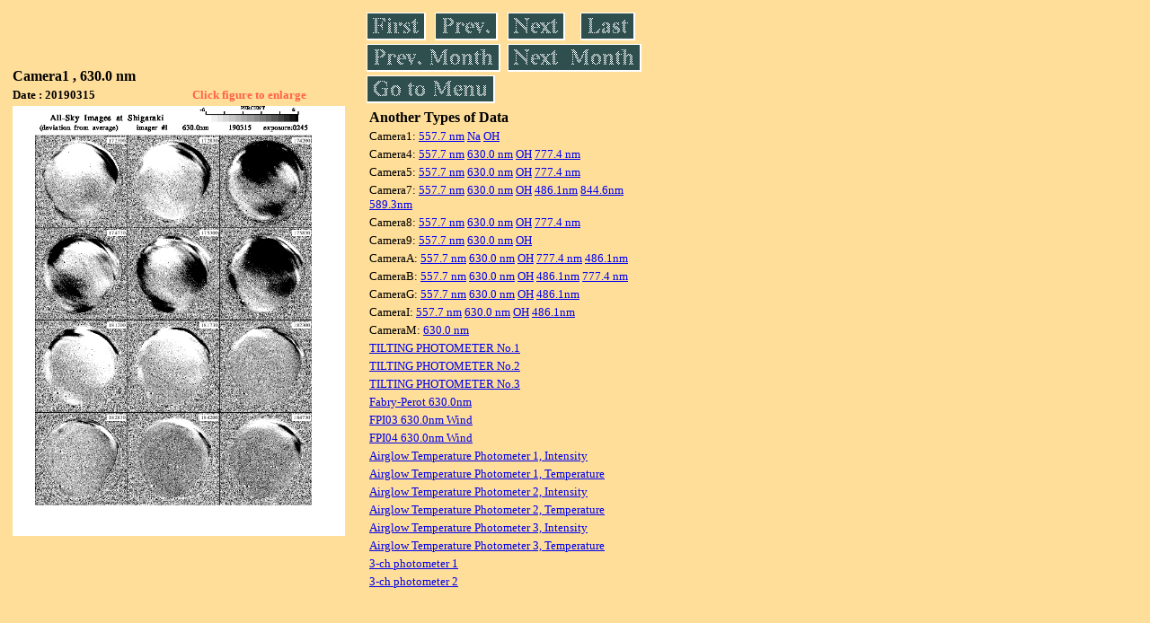

--- FILE ---
content_type: text/html
request_url: https://stdb2.isee.nagoya-u.ac.jp/omti/data/daily/cam1/2019/C12_190315.html
body_size: 7214
content:
<HTML><HEAD><TITLE>C12_190315</TITLE></HEAD>
<BODY BGCOLOR="#FFDE99">
<TABLE WIDTH=720>
<TR>

<TD WIDTH=370>
<TABLE WIDTH=370>
<TR><TH COLSPAN="2" ALIGN="LEFT"><B><FONT SIZE=3>Camera1 , 630.0 nm</FONT></B></TH></TR>
<TR>
<TH ALIGN="LEFT"><FONT SIZE=2>Date : 20190315 </FONT></TH>
<TH><FONT SIZE=2 COLOR="#FF6347"> Click figure to enlarge</FONT></TH>
</TR>
<TR><TH COLSPAN="2" ALIGN="LEFT">
<A HREF="../../../html/cam1/2019/C12_190315.html" TARGET="TOP"><IMG SRC="../../../gif/cam1/2019/C12_190315.gif" WIDTH=370></A></TH></TR>
</TABLE>
</TD>

<TD WIDTH=300 VALIGN=LEFT,TOP>
<TABLE WIDTH="100%">
<TR>
<TD ALIGN="LEFT"><A HREF="C12_190301.html"><IMG SRC="../../../images/first.gif" ALT="First"BORDER="0"></A></TD>
<TD ALIGN="LEFT"><A HREF="C12_190314.html"><IMG SRC="../../../images/prev.gif" ALT="Previous"BORDER="0"></A></TD>
<TD ALIGN="LEFT"><A HREF="C12_190316.html"><IMG SRC="../../../images/next.gif" ALT="Next"BORDER="0"></A></TD>
<TD ALIGN="LEFT"><A HREF="C12_190331.html"><IMG SRC="../../../images/last.gif" ALT="Last"BORDER="0"></A></TD>
</TR>
<TR>
<TH COLSPAN="2" ALIGN="LEFT">
<A HREF="C12_190201.html"><IMG SRC="../../../images/pmonth.gif" ALT="Previous Month"BORDER="0"></A>
</TH>
<TH COLSPAN="2" ALIGN="LEFT">
<A HREF="C12_190401.html"><IMG SRC="../../../images/nmonth.gif" ALT="Next Month"BORDER="0"></A>
</TH>
</TR>
<TR><TH COLSPAN="4" ALIGN="LEFT">
<A HREF="../../../data.html"><IMG SRC="../../../images/menu.gif" BORDER="0"></A>
</TH>
</TR><TR>
<TH COLSPAN="4" ALIGN="LEFT">
<TABLE>
<TR><TD>
<B><FONT SIZE=3>Another Types of Data</FONT></B>
</TD></TR><TR><TD> <FONT SIZE=2> Camera1: 
<A HREF="../../cam1/2019/C11_190315.html"target="_blank">
  557.7 nm</A>
<A HREF="../../cam1/2019/C14_190315.html"target="_blank">
  Na</A>
<A HREF="../../cam1/2019/C13_190315.html"target="_blank">
  OH</A>
</FONT></TD></TR>
<TR><TD> <FONT SIZE=2> Camera4: 
<A HREF="../../cam4/2019/C41_190315.html"target="_blank">
  557.7 nm</A>
<A HREF="../../cam4/2019/C42_190315.html"target="_blank">
  630.0 nm</A>
<A HREF="../../cam4/2019/C43_190315.html"target="_blank">
  OH</A>
<A HREF="../../cam4/2019/C44_190315.html"target="_blank">
  777.4 nm</A>
</FONT></TD></TR>
<TR><TD> <FONT SIZE=2> Camera5: 
<A HREF="../../cam5/2019/C51_190315.html"target="_blank">
  557.7 nm</A>
<A HREF="../../cam5/2019/C52_190315.html"target="_blank">
  630.0 nm</A>
<A HREF="../../cam5/2019/C53_190315.html"target="_blank">
  OH</A>
<A HREF="../../cam5/2019/C54_190315.html"target="_blank">
  777.4 nm</A>
</FONT></TD></TR>
<TR><TD> <FONT SIZE=2> Camera7: 
<A HREF="../../cam7/2019/C71_190315.html"target="_blank">
  557.7 nm</A>
<A HREF="../../cam7/2019/C72_190315.html"target="_blank">
  630.0 nm</A>
<A HREF="../../cam7/2019/C73_190315.html"target="_blank">
  OH</A>
<A HREF="../../cam7/2019/C74_190315.html"target="_blank">
  486.1nm</A>
<A HREF="../../cam7/2019/C76_190315.html"target="_blank">
  844.6nm</A>
<A HREF="../../cam7/2019/C77_190315.html"target="_blank">
  589.3nm</A>
</FONT></TD></TR>
<TR><TD> <FONT SIZE=2> Camera8: 
<A HREF="../../cam8/2019/C81_190315.html"target="_blank">
  557.7 nm</A>
<A HREF="../../cam8/2019/C82_190315.html"target="_blank">
  630.0 nm</A>
<A HREF="../../cam8/2019/C83_190315.html"target="_blank">
  OH</A>
<A HREF="../../cam8/2019/C84_190315.html"target="_blank">
  777.4 nm</A>
</FONT></TD></TR>
<TR><TD> <FONT SIZE=2> Camera9: 
<A HREF="../../cam9/2019/C91_190315.html"target="_blank">
  557.7 nm</A>
<A HREF="../../cam9/2019/C92_190315.html"target="_blank">
  630.0 nm</A>
<A HREF="../../cam9/2019/C93_190315.html"target="_blank">
  OH</A>
</FONT></TD></TR>
<TR><TD> <FONT SIZE=2> CameraA: 
<A HREF="../../cama/2019/CA1_190315.html"target="_blank">
  557.7 nm</A>
<A HREF="../../cama/2019/CA2_190315.html"target="_blank">
  630.0 nm</A>
<A HREF="../../cama/2019/CA3_190315.html"target="_blank">
  OH</A>
<A HREF="../../cama/2019/CA4_190315.html"target="_blank">
  777.4 nm</A>
<A HREF="../../cama/2019/CA6_190315.html"target="_blank">
  486.1nm</A>
</FONT></TD></TR>
<TR><TD> <FONT SIZE=2> CameraB: 
<A HREF="../../camb/2019/CB1_190315.html"target="_blank">
  557.7 nm</A>
<A HREF="../../camb/2019/CB2_190315.html"target="_blank">
  630.0 nm</A>
<A HREF="../../camb/2019/CB3_190315.html"target="_blank">
  OH</A>
<A HREF="../../camb/2019/CB4_190315.html"target="_blank">
  486.1nm</A>
<A HREF="../../camb/2019/CB6_190315.html"target="_blank">
  777.4 nm</A>
</FONT></TD></TR>
<TR><TD> <FONT SIZE=2> CameraG: 
<A HREF="../../camg/2019/CG1_190315.html"target="_blank">
  557.7 nm</A>
<A HREF="../../camg/2019/CG2_190315.html"target="_blank">
  630.0 nm</A>
<A HREF="../../camg/2019/CG3_190315.html"target="_blank">
  OH</A>
<A HREF="../../camg/2019/CG4_190315.html"target="_blank">
  486.1nm</A>
</FONT></TD></TR>
<TR><TD> <FONT SIZE=2> CameraI: 
<A HREF="../../cami/2019/CI1_190315.html"target="_blank">
  557.7 nm</A>
<A HREF="../../cami/2019/CI2_190315.html"target="_blank">
  630.0 nm</A>
<A HREF="../../cami/2019/CI3_190315.html"target="_blank">
  OH</A>
<A HREF="../../cami/2019/CI4_190315.html"target="_blank">
  486.1nm</A>
</FONT></TD></TR>
<TR><TD> <FONT SIZE=2> CameraM: 
<A HREF="../../camm/2019/CM2_190315.html"target="_blank">
  630.0 nm</A>
</FONT></TD></TR>
<TR><TD>
<A HREF="../../tilt1/2019/190315_tilt1.html" target="_blank">
<FONT SIZE=2> TILTING PHOTOMETER No.1</FONT></A>
</TD></TR>
<TR><TD>
<A HREF="../../tilt2/2019/190315_tilt2.html" target="_blank">
<FONT SIZE=2> TILTING PHOTOMETER No.2</FONT></A>
</TD></TR>
<TR><TD>
<A HREF="../../tilt3/2019/190315_tilt3.html" target="_blank">
<FONT SIZE=2> TILTING PHOTOMETER No.3</FONT></A>
</TD></TR>
<TR><TD>
<A HREF="../../fpi/2019/FPX_190315_wind.html" target="_blank">
<FONT SIZE=2> Fabry-Perot 630.0nm</FONT></A>
</TD></TR>
<TR><TD>
<A HREF="../../fp03/2019/FP032190315_wind.html" target="_blank">
<FONT SIZE=2> FPI03 630.0nm Wind</FONT></A>
</TD></TR>
<TR><TD>
<A HREF="../../fp04/2019/FP042190315_wind.html" target="_blank">
<FONT SIZE=2> FPI04 630.0nm Wind</FONT></A>
</TD></TR>
<TR><TD>
<A HREF="../../atp1/2019/S1_190315_int.html" target="_blank">
<FONT SIZE=2> Airglow Temperature Photometer 1, Intensity</FONT></A>
</TD></TR>
<TR><TD>
<A HREF="../../atp1/2019/S1_190315_temp.html" target="_blank">
<FONT SIZE=2> Airglow Temperature Photometer 1, Temperature</FONT></A>
</TD></TR>
<TR><TD>
<A HREF="../../atp2/2019/S2_190315_int.html" target="_blank">
<FONT SIZE=2> Airglow Temperature Photometer 2, Intensity</FONT></A>
</TD></TR>
<TR><TD>
<A HREF="../../atp2/2019/S2_190315_temp.html" target="_blank">
<FONT SIZE=2> Airglow Temperature Photometer 2, Temperature</FONT></A>
</TD></TR>
<TR><TD>
<A HREF="../../atp3/2019/S3_190315_int.html" target="_blank">
<FONT SIZE=2> Airglow Temperature Photometer 3, Intensity</FONT></A>
</TD></TR>
<TR><TD>
<A HREF="../../atp3/2019/S3_190315_temp.html" target="_blank">
<FONT SIZE=2> Airglow Temperature Photometer 3, Temperature</FONT></A>
</TD></TR>
<TR><TD>
<A HREF="../../photo1/2019/3chphoto_190315_MSR.html" target="_blank">
<FONT SIZE=2> 3-ch photometer 1</FONT></A>
</TD></TR>
<TR><TD>
<A HREF="../../photo2/2019/3chphoto_190315_RIK.html" target="_blank">
<FONT SIZE=2> 3-ch photometer 2</FONT></A>
</TD></TR>
</TABLE>
</TH></TR>
</TABLE>
</TD>
</TABLE>
</BODY></HTML>
